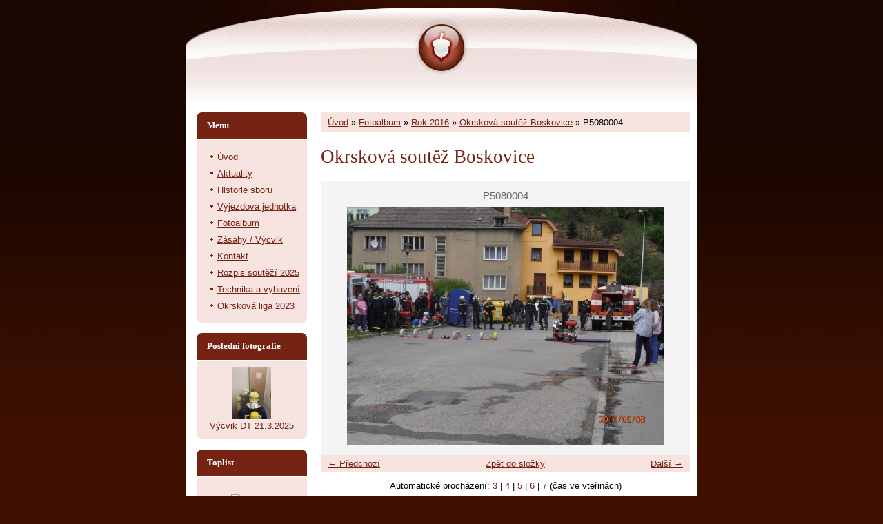

--- FILE ---
content_type: text/html; charset=UTF-8
request_url: https://www.sdhvratikov.cz/fotoalbum/rok-2016/okrskova-soutez-boskovice/p5080004.html
body_size: 5151
content:
<?xml version="1.0" encoding="utf-8"?>
<!DOCTYPE html PUBLIC "-//W3C//DTD XHTML 1.0 Transitional//EN" "http://www.w3.org/TR/xhtml1/DTD/xhtml1-transitional.dtd">
<html lang="cs" xml:lang="cs" xmlns="http://www.w3.org/1999/xhtml" xmlns:fb="http://ogp.me/ns/fb#">

    <head>

        <meta http-equiv="content-type" content="text/html; charset=utf-8" />
        <meta name="description" content="Stránky o SDH Vratíkov. Na těchto stránkách se dozvíte něco o nás, našem působení a dalších mnoha aktivitách...
" />
        <meta name="keywords" content="vratikov,Vratíkov,vratíkov,vratikov,sdhvratikov,sdhvtatikov,SDHVratíkov,SDHvratíkov,sdhVratíkov,hasici,hasiči,SDH,sdh,tatra805,tatra,mladí hasiči,mládež,hasičárna,saturn" />
        <meta name="robots" content="all,follow" />
        <meta name="author" content="www.sdhvratikov.cz" />
        <meta name="viewport" content="width=device-width, initial-scale=1">
        
        <title>
            www.sdhvratikov.cz - Fotoalbum - Rok 2016 - Okrsková soutěž Boskovice - P5080004
        </title>
        <link rel="stylesheet" href="https://s3a.estranky.cz/css/d1000000031.css?nc=1353386521" type="text/css" /><style type="text/css">@media screen, projection {
	#hp-logo { background: url('/img/ulogo.734521.jpeg') no-repeat; }
}</style>
<link rel="stylesheet" href="//code.jquery.com/ui/1.12.1/themes/base/jquery-ui.css">
<script src="//code.jquery.com/jquery-1.12.4.js"></script>
<script src="//code.jquery.com/ui/1.12.1/jquery-ui.js"></script>
<script type="text/javascript" src="https://s3c.estranky.cz/js/ui.js?nc=1" id="index_script" ></script><meta property="og:title" content="P5080004" />
<meta property="og:type" content="article" />
<meta property="og:url" content="https://www.sdhvratikov.cz/fotoalbum/rok-2016/okrskova-soutez-boskovice/p5080004.html" />
<meta property="og:image" content="https://www.sdhvratikov.cz/img/tiny/3641.jpg" />
<meta property="og:site_name" content="https://www.sdhvratikov.cz" />
<meta property="og:description" content="" />
			<script type="text/javascript">
				dataLayer = [{
					'subscription': 'true',
				}];
			</script>
			
    </head>
    <body class="">
        <!-- Wrapping the whole page, may have fixed or fluid width -->
        <div id="whole-page">

            

            <!-- Because of the matter of accessibility (text browsers,
            voice readers) we include a link leading to the page content and
            navigation } you'll probably want to hide them using display: none
            in your stylesheet -->

            <a href="#articles" class="accessibility-links">Jdi na obsah</a>
            <a href="#navigation" class="accessibility-links">Jdi na menu</a>

            <!-- We'll fill the document using horizontal rules thus separating
            the logical chunks of the document apart -->
            <hr />

						

			<!-- block for skyscraper and rectangle  -->
            <div id="sticky-box">
                <div id="sky-scraper-block">
                    
                    
                </div>
            </div>
            <!-- block for skyscraper and rectangle  -->
			
            <!-- Wrapping the document's visible part -->
            <div id="document">
              <div id="in-document">
                <!-- Hamburger icon -->
                <button type="button" class="menu-toggle" onclick="menuToggle()" id="menu-toggle">
                    <span></span>
                    <span></span>
                    <span></span>
                </button>
                        
                <!-- header -->
  <div id="header">
     <div class="inner_frame">
        <!-- This construction allows easy image replacement -->
        <h1 class="head-center">
  <a href="https://www.sdhvratikov.cz/" title="" style="color: FF0000;"></a>
  <span title="">
  </span>
</h1>
        <div id="header-decoration" class="decoration">
        </div>
     </div>
  </div>
<!-- /header -->


                <!-- Possible clearing elements (more through the document) -->
                <div id="clear1" class="clear">
                    &nbsp;
                </div>
                <hr />

                <!-- body of the page -->
                <div id="body">
                    
                    <!-- main page content -->
                    <div id="content">
                      <!-- Breadcrumb navigation -->
<div id="breadcrumb-nav">
  <a href="/">Úvod</a> &raquo; <a href="/fotoalbum/">Fotoalbum</a> &raquo; <a href="/fotoalbum/rok-2016/">Rok 2016</a> &raquo; <a href="/fotoalbum/rok-2016/okrskova-soutez-boskovice/">Okrsková soutěž Boskovice</a> &raquo; <span>P5080004</span>
</div>
<hr />

                      <script language="JavaScript" type="text/javascript">
  <!--
    index_setCookieData('index_curr_photo', 3641);
  //-->
</script>

<div id="slide">
  <h2>Okrsková soutěž Boskovice</h2>
  <div id="click">
    <h3 id="photo_curr_title">P5080004</h3>
    <div class="slide-img">
      <a href="/fotoalbum/rok-2016/okrskova-soutez-boskovice/p5080003.html" class="previous-photo"  id="photo_prev_a" title="předchozí fotka"><span>&laquo;</span></a>  <!-- previous photo -->

      <a href="/fotoalbum/rok-2016/okrskova-soutez-boskovice/p5080004.-.html" class="actual-photo" onclick="return index_photo_open(this,'_fullsize');" id="photo_curr_a"><img src="/img/mid/3641/p5080004.jpg" alt="" width="460" height="345"  id="photo_curr_img" /></a>   <!-- actual shown photo -->

      <a href="/fotoalbum/rok-2016/okrskova-soutez-boskovice/p5080005.html" class="next-photo"  id="photo_next_a" title="další fotka"><span>&raquo;</span></a>  <!-- next photo -->

      <br /> <!-- clear -->
    </div>
    <p id="photo_curr_comment">
      
    </p>
    
  </div>
  <!-- TODO: javascript -->
<script type="text/javascript">
  <!--
    var index_ss_type = "small";
    var index_ss_nexthref = "/fotoalbum/rok-2016/okrskova-soutez-boskovice/p5080005.html";
    var index_ss_firsthref = "/fotoalbum/rok-2016/okrskova-soutez-boskovice/p5080001.html";
    index_ss_init ();
  //-->
</script>

  <div class="slidenav">
    <div class="back" id="photo_prev_div">
      <a href="/fotoalbum/rok-2016/okrskova-soutez-boskovice/p5080003.html" id="photo_ns_prev_a">&larr; Předchozí</a>

    </div>
    <div class="forward" id="photo_next_div">
      <a href="/fotoalbum/rok-2016/okrskova-soutez-boskovice/p5080005.html" id="photo_ns_next_a">Další &rarr;</a>

    </div>
    <a href="/fotoalbum/rok-2016/okrskova-soutez-boskovice/">Zpět do složky</a>
    <br />
  </div>
  <div id="timenav">Automatické procházení:&nbsp;<a href="javascript: index_ss_start(3)">3</a>&nbsp;|&nbsp;<a href="javascript: index_ss_start(4)">4</a>&nbsp;|&nbsp;<a href="javascript: index_ss_start(5)">5</a>&nbsp;|&nbsp;<a href="javascript: index_ss_start(6)">6</a>&nbsp;|&nbsp;<a href="javascript: index_ss_start(7)">7</a>&nbsp;(čas ve vteřinách)</div>
<script type="text/javascript">
  <!--
    var index_ss_textpause = 'Automatické procházení:&nbsp;<a href="javascript: index_ss_pause()">pozastavit</a>';
    var index_ss_textcontinue = 'Automatické procházení:&nbsp;<a href="javascript: index_ss_continue()">pokračovat</a>';
    var index_ss_textalert = 'Je zobrazena poslední fotografie. Budete pokračovat od první.';
  //-->
</script>

  <script type="text/javascript">
    <!--
      index_photo_init ();
    //-->
  </script>
</div>
  
                    </div>
                    <!-- /main page content -->

                    <div id="nav-column">

                        <div class="column">
                            <div class="inner-column inner_frame">
                                
                                
                                
                             </div>
                        </div>

                        <!-- Such navigation allows both horizontal and vertical rendering -->
<div id="navigation">
    <div class="inner_frame">
        <h2>Menu
            <span id="nav-decoration" class="decoration"></span>
        </h2>
        <nav>
            <menu class="menu-type-onmouse">
                <li class="">
  <a href="/">Úvod</a>
     
</li>
<li class="">
  <a href="/clanky/aktuality/">Aktuality</a>
     
</li>
<li class="">
  <a href="/clanky/historie-sboru.html">Historie sboru</a>
     
</li>
<li class="">
  <a href="/clanky/vyjezdova-jednotka.html">Výjezdová jednotka</a>
     
</li>
<li class="">
  <a href="/fotoalbum/">Fotoalbum</a>
     
</li>
<li class="">
  <a href="/clanky/zasahy---vycvik/">Zásahy / Výcvik</a>
     
</li>
<li class="">
  <a href="/clanky/kontakt.html">Kontakt</a>
     
</li>
<li class="">
  <a href="/clanky/rozpis-soutezi-2025/">Rozpis soutěží 2025</a>
     
</li>
<li class="level_1 dropdown">
  <a href="/clanky/technika-a-vybaveni/">Technika a vybavení</a>
     <ul class="level_2">
<li class="">
  <a href="/clanky/technika-a-vybaveni/skoda-706-rthp-cas-25/">ŠKODA 706 RTHP CAS 25</a>
</li><li class="">
  <a href="/clanky/technika-a-vybaveni/volkswagen-transporter-da-l1z/">Volkswagen Transporter DA L1Z</a>
</li><li class="">
  <a href="/clanky/technika-a-vybaveni/tatra-805/">Tatra 805 </a>
</li><li class="">
  <a href="/clanky/technika-a-vybaveni/privesny-vozik-agados/">Přívěsný vozík Agados</a>
</li>
</ul>
</li>
<li class="">
  <a href="/clanky/okrskova-liga-2023/">Okrsková liga 2023</a>
     
</li>

            </menu>
        </nav>
        <div id="clear6" class="clear">
          &nbsp;
        </div>
    </div>
</div>
<!-- menu ending -->

                        
                        

                        <div id="clear2" class="clear">
                            &nbsp;
                        </div>
                        <hr />

                        <!-- Side column left/right -->
                        <div class="column">

                            <!-- Inner column -->
                            <div class="inner_frame inner-column">
                              
                              <!-- Last photo -->
  <div id="last-photo" class="section">
    <h2>Poslední fotografie
      <span id="last-photo-decoration" class="decoration">
      </span></h2>
    <div class="inner_frame">
      <div class="wrap-of-wrap">
        <div class="wrap-of-photo">
          <a href="/fotoalbum/rok-2025/vycvik-dt-21.3.2025/">
            <img src="/img/tiny/4484.jpg" alt="received_3882824555305688" width="56" height="75" /></a>
        </div>
      </div>
      <span>
        <a href="/fotoalbum/rok-2025/vycvik-dt-21.3.2025/">Výcvik DT 21.3.2025</a>
      </span>
    </div>
  </div>
<!-- /Last photo -->
<hr />

                              
                              
                              
                              
                              <!-- Own code -->
  <div class="section own-code-nav">
    <h2>Toplist
      <span class="decoration own-code-nav">
      </span></h2>
    <div class="inner_frame">
      <center><a href="http://www.toplist.cz/stat/652964"><script language="JavaScript" type="text/javascript">
                      <!--
                        document.write ('<img src="http://toplist.cz/count.asp?id=652964&logo=mc&http='+escape(document.referrer)+'&wi='+escape(window.screen.width)+'&he='+escape(window.screen.height)+'&cd='+escape(window.screen.colorDepth)+'&t='+escape(document.title)+'" width="88" height="60" border=0 alt="TOPlist" />');
                      //--></script><noscript><img src="http://toplist.cz/count.asp?id=652964&logo=mc" border="0" alt="TOPlist" width="88" height="60" /></noscript></a></center>                                                                          
    </div>
  </div>
<!-- /Own code -->
<hr />

                              
                              <!-- Favorite links -->
  <div id="links" class="section">
    <h2>Oblíbené odkazy
        <span id="links-decoration" class="decoration">
        </span></h2>
    <div class="inner_frame">
      <ul>
        <li class="first ">
  <a href="http://www.hasik.cz" title="">
  Hasík.cz</a></li><li class="">
  <a href="http://www.vratikov.cz" title="">
  Obec Vratíkov</a></li><li class="">
  <a href="http://firebrno.cz" title="">
  HZS JMK</a></li><li class="">
  <a href="http://www.boskovice.cz" title="">
  Boskovice</a></li><li class="last ">
  <a href="http://hsj-stavby.cz" title="hsj-stavby">
  hsj-stavby</a></li>
      </ul>
    </div>
  </div>
<!-- /Favorite links -->
<hr />

                              
                              <!-- Archive -->
  <div id="calendar" class="section">
    <h2>Archiv
      <span id="archive-decoration" class="decoration">
      </span></h2>
    <div class="inner_frame">
      <!-- Keeping in mind people with disabilities (summary, caption) as well as worshipers of semantic web -->
      <table summary="Tabulka představuje kalendář, sloužící k listování podle data.">
        <!-- You should hide caption using CSS -->
        <caption>
          Kalendář
        </caption>
        <tbody>
  <tr id="archive-small">
    <td class="archive-nav-l"><a href="/archiv/m/2025/04/01/">&lt;&lt;</a></td>
    <td colspan="5" class="archive-nav-c">květen / <a href="/archiv/y/2025/05/01/">2025</a></td>
    <td class="archive-nav-r">&gt;&gt;</td>
  </tr>
</tbody>

      </table>
    </div>
  </div>
<!-- /Archive -->
<hr />

                              
                              
                            </div>
                            <!-- /Inner column -->

                            <div id="clear4" class="clear">
                                &nbsp;
                            </div>

                        </div>
                        <!-- end of first column -->
                    </div>

                    <div id="clear3" class="clear">
                        &nbsp;
                    </div>
                    <hr />

                    <div id="decoration1" class="decoration">
                    </div>
                    <div id="decoration2" class="decoration">
                    </div>
                    <!-- /Meant for additional graphics inside the body of the page -->
                </div>
                <!-- /body -->

                <div id="clear5" class="clear">
                    &nbsp;
                </div>
                
                <hr />

                                <!-- Footer -->
                <div id="footer">
                    <div class="inner_frame">
                        <p>
                            &copy; 2025 eStránky.cz <span class="hide">|</span> <a class="promolink promolink-paid" href="//www.estranky.cz/" title="Tvorba webových stránek zdarma, jednoduše a do 5 minut."><strong>Tvorba webových stránek</strong></a> 
                            
                            
                            
                            
                            
                            
                        </p>
                        
                        
                    </div>
                </div>
                <!-- /Footer -->


                <div id="clear7" class="clear">
                    &nbsp;
                </div>

                <div id="decoration3" class="decoration">
                </div>
                <div id="decoration4" class="decoration">
                </div>
                <!-- /Meant for additional graphics inside the document -->

              </div>
            </div>

            <div id="decoration5" class="decoration">
            </div>
            <div id="decoration6" class="decoration">
            </div>
            <!-- /Meant for additional graphics inside the page -->

                              
			      <!-- block for board position-->
        </div>
       <div id="fb-root"></div>
<script async defer src="https://connect.facebook.net/cs_CZ/sdk.js#xfbml=1&version=v3.2&appId=979412989240140&autoLogAppEvents=1"></script><!-- NO GEMIUS -->
    </body>
</html>